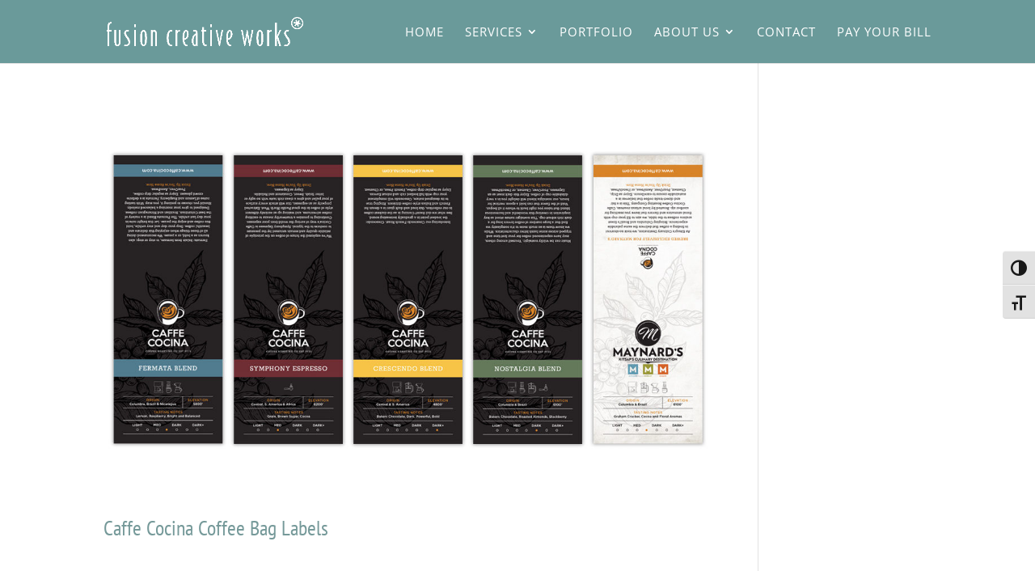

--- FILE ---
content_type: text/css;charset=utf-8
request_url: https://use.typekit.net/gsz8ibi.css
body_size: 430
content:
/*
 * The Typekit service used to deliver this font or fonts for use on websites
 * is provided by Adobe and is subject to these Terms of Use
 * http://www.adobe.com/products/eulas/tou_typekit. For font license
 * information, see the list below.
 *
 * bodega-sans:
 *   - http://typekit.com/eulas/00000000000000003b9ae3c4
 *   - http://typekit.com/eulas/00000000000000003b9ae3c6
 *
 * © 2009-2026 Adobe Systems Incorporated. All Rights Reserved.
 */
/*{"last_published":"2022-06-09 17:52:17 UTC"}*/

@import url("https://p.typekit.net/p.css?s=1&k=gsz8ibi&ht=tk&f=30077.30079&a=4438913&app=typekit&e=css");

@font-face {
font-family:"bodega-sans";
src:url("https://use.typekit.net/af/56d5a3/00000000000000003b9ae3c4/27/l?primer=7cdcb44be4a7db8877ffa5c0007b8dd865b3bbc383831fe2ea177f62257a9191&fvd=n3&v=3") format("woff2"),url("https://use.typekit.net/af/56d5a3/00000000000000003b9ae3c4/27/d?primer=7cdcb44be4a7db8877ffa5c0007b8dd865b3bbc383831fe2ea177f62257a9191&fvd=n3&v=3") format("woff"),url("https://use.typekit.net/af/56d5a3/00000000000000003b9ae3c4/27/a?primer=7cdcb44be4a7db8877ffa5c0007b8dd865b3bbc383831fe2ea177f62257a9191&fvd=n3&v=3") format("opentype");
font-display:auto;font-style:normal;font-weight:300;font-stretch:normal;
}

@font-face {
font-family:"bodega-sans";
src:url("https://use.typekit.net/af/b0f2dc/00000000000000003b9ae3c6/27/l?primer=7cdcb44be4a7db8877ffa5c0007b8dd865b3bbc383831fe2ea177f62257a9191&fvd=n8&v=3") format("woff2"),url("https://use.typekit.net/af/b0f2dc/00000000000000003b9ae3c6/27/d?primer=7cdcb44be4a7db8877ffa5c0007b8dd865b3bbc383831fe2ea177f62257a9191&fvd=n8&v=3") format("woff"),url("https://use.typekit.net/af/b0f2dc/00000000000000003b9ae3c6/27/a?primer=7cdcb44be4a7db8877ffa5c0007b8dd865b3bbc383831fe2ea177f62257a9191&fvd=n8&v=3") format("opentype");
font-display:auto;font-style:normal;font-weight:800;font-stretch:normal;
}

.tk-bodega-sans { font-family: "bodega-sans",sans-serif; }
